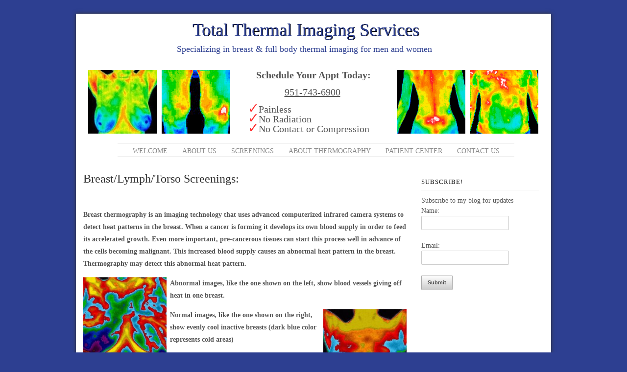

--- FILE ---
content_type: text/html; charset=UTF-8
request_url: http://thermographyinlandempire.com/imaging/breast-imaging-2
body_size: 6987
content:
<!DOCTYPE HTML><html lang="en-US">

<head>

<!-- This site is optimized with the Yoast WordPress SEO plugin v1.2.8.1 - http://yoast.com/wordpress/seo/ -->
<link rel="canonical" href="http://thermographyinlandempire.com/imaging/breast-imaging-2" />
<!-- / Yoast WordPress SEO plugin. -->


<!-- Title -->
<title>Thermography in Temecula/Inlandempire/Riverside county</title><link rel='dns-prefetch' href='//s.w.org' />
				
	<script type="text/javascript">//<![CDATA[
	// Google Analytics for WordPress by Yoast v4.2.3 | http://yoast.com/wordpress/google-analytics/
	var _gaq = _gaq || [];
	_gaq.push(['_setAccount','UA-34417068-1']);
	_gaq.push(['_trackPageview']);
	(function() {
		var ga = document.createElement('script'); ga.type = 'text/javascript'; ga.async = true;
		ga.src = ('https:' == document.location.protocol ? 'https://ssl' : 'http://www') + '.google-analytics.com/ga.js';
		var s = document.getElementsByTagName('script')[0]; s.parentNode.insertBefore(ga, s);
	})();
	//]]></script>
		<script type="text/javascript">
			window._wpemojiSettings = {"baseUrl":"https:\/\/s.w.org\/images\/core\/emoji\/2\/72x72\/","ext":".png","svgUrl":"https:\/\/s.w.org\/images\/core\/emoji\/2\/svg\/","svgExt":".svg","source":{"concatemoji":"http:\/\/thermographyinlandempire.com\/wp-includes\/js\/wp-emoji-release.min.js?ver=4.6.29"}};
			!function(e,o,t){var a,n,r;function i(e){var t=o.createElement("script");t.src=e,t.type="text/javascript",o.getElementsByTagName("head")[0].appendChild(t)}for(r=Array("simple","flag","unicode8","diversity","unicode9"),t.supports={everything:!0,everythingExceptFlag:!0},n=0;n<r.length;n++)t.supports[r[n]]=function(e){var t,a,n=o.createElement("canvas"),r=n.getContext&&n.getContext("2d"),i=String.fromCharCode;if(!r||!r.fillText)return!1;switch(r.textBaseline="top",r.font="600 32px Arial",e){case"flag":return(r.fillText(i(55356,56806,55356,56826),0,0),n.toDataURL().length<3e3)?!1:(r.clearRect(0,0,n.width,n.height),r.fillText(i(55356,57331,65039,8205,55356,57096),0,0),a=n.toDataURL(),r.clearRect(0,0,n.width,n.height),r.fillText(i(55356,57331,55356,57096),0,0),a!==n.toDataURL());case"diversity":return r.fillText(i(55356,57221),0,0),a=(t=r.getImageData(16,16,1,1).data)[0]+","+t[1]+","+t[2]+","+t[3],r.fillText(i(55356,57221,55356,57343),0,0),a!=(t=r.getImageData(16,16,1,1).data)[0]+","+t[1]+","+t[2]+","+t[3];case"simple":return r.fillText(i(55357,56835),0,0),0!==r.getImageData(16,16,1,1).data[0];case"unicode8":return r.fillText(i(55356,57135),0,0),0!==r.getImageData(16,16,1,1).data[0];case"unicode9":return r.fillText(i(55358,56631),0,0),0!==r.getImageData(16,16,1,1).data[0]}return!1}(r[n]),t.supports.everything=t.supports.everything&&t.supports[r[n]],"flag"!==r[n]&&(t.supports.everythingExceptFlag=t.supports.everythingExceptFlag&&t.supports[r[n]]);t.supports.everythingExceptFlag=t.supports.everythingExceptFlag&&!t.supports.flag,t.DOMReady=!1,t.readyCallback=function(){t.DOMReady=!0},t.supports.everything||(a=function(){t.readyCallback()},o.addEventListener?(o.addEventListener("DOMContentLoaded",a,!1),e.addEventListener("load",a,!1)):(e.attachEvent("onload",a),o.attachEvent("onreadystatechange",function(){"complete"===o.readyState&&t.readyCallback()})),(a=t.source||{}).concatemoji?i(a.concatemoji):a.wpemoji&&a.twemoji&&(i(a.twemoji),i(a.wpemoji)))}(window,document,window._wpemojiSettings);
		</script>
		

<!-- Stylesheets -->
<style type="text/css">
img.wp-smiley,
img.emoji {
	display: inline !important;
	border: none !important;
	box-shadow: none !important;
	height: 1em !important;
	width: 1em !important;
	margin: 0 .07em !important;
	vertical-align: -0.1em !important;
	background: none !important;
	padding: 0 !important;
}
</style>
<link rel='stylesheet' id='pzwp-styles-css'  href='http://thermographyinlandempire.com/wp-content/plugins/headway-swissarmyblock/libs/css/pzwp-styles.css?ver=4.6.29' type='text/css' media='all' />
<link rel='stylesheet' id='headway-general-css'  href='http://thermographyinlandempire.com/wp-content/uploads/headway/cache/general-f9a57d4.css?ver=4.6.29' type='text/css' media='all' />


<!-- Scripts -->
<script type='text/javascript' src='http://thermographyinlandempire.com/wp-includes/js/jquery/jquery.js?ver=1.12.4'></script>
<script type='text/javascript' src='http://thermographyinlandempire.com/wp-includes/js/jquery/jquery-migrate.min.js?ver=1.4.1'></script>
<script type='text/javascript' src='http://thermographyinlandempire.com/wp-content/themes/headway/library/media/js/jquery.hoverintent.js?ver=4.6.29'></script>
<script type='text/javascript' src='http://thermographyinlandempire.com/wp-content/themes/headway/library/blocks/core/navigation/js/jquery.superfish.js?ver=4.6.29'></script>
<script type='text/javascript' src='http://thermographyinlandempire.com/wp-content/uploads/headway/cache/block-dynamic-js-layout-single-6e6977f.js?ver=4.6.29'></script>

<!--[if lt IE 9]>
<script src="http://thermographyinlandempire.com/wp-content/themes/headway/library/media/js/ie9.js"></script>
<![endif]-->


<!-- Extras -->
<link rel="alternate" type="application/rss+xml" href="http://thermographyinlandempire.com/feed" title="Total Thermal Imaging of Temecula Services" />
<link rel="pingback" href="http://thermographyinlandempire.com/xmlrpc.php" />
	<link rel="alternate" type="application/rss+xml" title="Total Thermal Imaging of Temecula Services &raquo; Feed" href="http://thermographyinlandempire.com/feed" />
<link rel="alternate" type="application/rss+xml" title="Total Thermal Imaging of Temecula Services &raquo; Comments Feed" href="http://thermographyinlandempire.com/comments/feed" />
<link rel='https://api.w.org/' href='http://thermographyinlandempire.com/wp-json/' />
<link rel="EditURI" type="application/rsd+xml" title="RSD" href="http://thermographyinlandempire.com/xmlrpc.php?rsd" />
<link rel="wlwmanifest" type="application/wlwmanifest+xml" href="http://thermographyinlandempire.com/wp-includes/wlwmanifest.xml" /> 
<meta name="generator" content="WordPress 4.6.29" />
<link rel='shortlink' href='http://thermographyinlandempire.com/?p=81' />
<link rel="alternate" type="application/json+oembed" href="http://thermographyinlandempire.com/wp-json/oembed/1.0/embed?url=http%3A%2F%2Fthermographyinlandempire.com%2Fimaging%2Fbreast-imaging-2" />
<link rel="alternate" type="text/xml+oembed" href="http://thermographyinlandempire.com/wp-json/oembed/1.0/embed?url=http%3A%2F%2Fthermographyinlandempire.com%2Fimaging%2Fbreast-imaging-2&#038;format=xml" />
<script type="text/javascript">
		jQuery(document).ready(function() {
			var block = jQuery('div [id^="sab-shortcode-block-"]');
			for (i=0; i < block.length ; i++) { 
				var block_id=block[i].id.substr(20);
				if (jQuery("body.ve-iframe").length == 0) {
					jQuery("#sab-shortcode-block-"+block_id).append(jQuery("#block-"+block_id));
				} else {
					jQuery("#sab-shortcode-block-"+block_id).append("You have shortcode embedded #block-"+block_id+" here in your content. The layout may not appear here the same as it will on your site.");
					var style_placeholder = {"width":"200px","height":"200px","background":"#eee","border":"solid 2px #777"};
					jQuery("#sab-shortcode-block-"+block_id).css(style_placeholder);
					
				}				
			}
		});	
	</script><script type='text/javascript'>

		jQuery(document).ready(function() {
			jQuery.fx.speeds._default = 500;
			var loading = jQuery('<img src="//thermographyinlandempire.com/wp-content/plugins/headway-swissarmyblock/libs/images/loading.gif" alt="loading" class="loading">');
jQuery('.pzwp-floater.floater-0 a').each(function() {
							var dialog = jQuery('<div class="pzwp-dialog-popup-0"></div>')
								.append(loading.clone());
							var link = jQuery(this).one('click', function() {
								dialog
									.load(link.attr('href') + ' ')
									.dialog({
										title: link.attr('title'),
							            modal: true,
							            show: 'drop',
				            			position:['center',50],
							           	width: 800,
										height: 600,
										buttons: {'Close': function() {$dialog.dialog('close');}}
									});
				
								link.click(function() {
									dialog.dialog('open')
					                .dialog( 	                );
									
									return false;
								});
				
								return false;
							});
						});
					jQuery('.pzwp-floater.floater-1 a').each(function() {
							var dialog = jQuery('<div class="pzwp-dialog-popup-1"></div>')
								.append(loading.clone());
							var link = jQuery(this).one('click', function() {
								dialog
									.load(link.attr('href') + ' ')
									.dialog({
										title: link.attr('title'),
							            modal: true,
							            show: 'drop',
				            			position:['center',50],
							           	width: 800,
										height: 600,
										buttons: {'Close': function() {$dialog.dialog('close');}}
									});
				
								link.click(function() {
									dialog.dialog('open')
					                .dialog( 	                );
									
									return false;
								});
				
								return false;
							});
						});
					jQuery('.pzwp-floater.floater-2 a').each(function() {
							var dialog = jQuery('<div class="pzwp-dialog-popup-2"></div>')
								.append(loading.clone());
							var link = jQuery(this).one('click', function() {
								dialog
									.load(link.attr('href') + ' ')
									.dialog({
										title: link.attr('title'),
							            modal: true,
							            show: 'drop',
				            			position:['center',50],
							           	width: 800,
										height: 600,
										buttons: {'Close': function() {$dialog.dialog('close');}}
									});
				
								link.click(function() {
									dialog.dialog('open')
					                .dialog( 	                );
									
									return false;
								});
				
								return false;
							});
						});
					});</script>
</head><!-- End <head> -->

<body class="custom safari webkit page pageid-81 page-author-glee page-child parent-pageid-24 page-slug-breast-imaging-2 post-type-page layout-single-page-81 layout-using-single">


<div id="whitewrap">


<div id="wrapper-1" class="wrapper fixed-grid">

<div class="grid-container clearfix">
<section class="row row-1">
<section class="column column-1 grid-width-24 grid-left-0">
<div id="block-10" class="block block-type-utility-block block-fluid-height block-mirrored block-mirroring-10 block-original-14"><div class="block-content">			<div id="utility-block-10" class="utilities-wrapper clearfix">
							<h1 class="logo-utility utility">
				<a href="http://thermographyinlandempire.com" rel="nofollow" class="logo text-logo">
			Total Thermal Imaging Services
				</a>
			</h1>
			<h2 class="h5 tagline-utility utility">Specializing in breast & full body thermal imaging for men and women</h2>			</div>
			</div><!-- .block-content -->
</div><!-- #block-10 -->
</section><!-- .column --></section><!-- .row -->

<section class="row row-2">
<section class="column column-1 grid-width-4 grid-left-0">
<div id="block-5" class="block block-type-media block-fixed-height block-mirrored block-mirroring-5 block-original-16"><div class="block-content"><div class="image-rotator"><img src="http://thermographyinlandempire.com/wp-content/uploads/2012/08/images-140x130.jpeg" style="width:140px;height:130px;" /></div></div><!-- .block-content -->
</div><!-- #block-5 -->
</section><!-- .column --><section class="column column-2 grid-width-4 grid-left-0">
<div id="block-1" class="block block-type-media block-fixed-height block-mirrored block-mirroring-1 block-original-15"><div class="block-content"><div class="image-rotator"><img src="http://thermographyinlandempire.com/wp-content/uploads/2012/08/thermal1-140x130.png" style="width:140px;height:130px;" /></div></div><!-- .block-content -->
</div><!-- #block-1 -->
</section><!-- .column --><section class="column column-3 grid-width-8 grid-left-0">
<div id="block-8" class="block block-type-text block-fluid-height block-mirrored block-mirroring-8 block-original-19"><div class="block-content"><div class="entry-content"><p style="text-align: center;"><strong>Schedule Your Appt Today:</strong></p><p style="text-align: center;"><a href="tel://+19517436900">951-743-6900</a>&nbsp;<strong><br /></strong></p><p style="text-align: center;"></p><ul><li style="text-align: left;">Painless</li><li style="text-align: left;">No Radiation</li><li style="text-align: left;">No Contact or Compression</li></ul><p></p>
</div><!-- .entry-content --></div><!-- .block-content -->
</div><!-- #block-8 -->
</section><!-- .column --><section class="column column-4 grid-width-4 grid-left-0">
<div id="block-7" class="block block-type-media block-fixed-height block-mirrored block-mirroring-7 block-original-18"><div class="block-content"><div class="image-rotator"><img src="http://thermographyinlandempire.com/wp-content/uploads/2012/08/thermal3-140x130.png" style="width:140px;height:130px;" /></div></div><!-- .block-content -->
</div><!-- #block-7 -->
</section><!-- .column --><section class="column column-5 grid-width-4 grid-left-0">
<div id="block-6" class="block block-type-media block-fixed-height block-mirrored block-mirroring-6 block-original-17"><div class="block-content"><div class="image-rotator"><img src="http://thermographyinlandempire.com/wp-content/uploads/2012/08/thermography-140x130.png" style="width:140px;height:130px;" /></div></div><!-- .block-content -->
</div><!-- #block-6 -->
</section><!-- .column --></section><!-- .row -->

<section class="row row-3">
<section class="column column-1 grid-width-24 grid-left-0">
<nav id="block-2" class="block block-type-navigation block-fluid-height block-mirrored block-mirroring-2 block-original-9"><div class="block-content"><div class="nav-horizontal nav-align-center"><ul id="menu-primary-nav-2" class="menu"><li class="menu-item menu-item-type-post_type menu-item-object-page menu-item-753"><a href="http://thermographyinlandempire.com/" >Welcome</a></li>
<li class="menu-item menu-item-type-post_type menu-item-object-page menu-item-754"><a href="http://thermographyinlandempire.com/about-us" >About Us</a></li>
<li class="menu-item menu-item-type-post_type menu-item-object-page current-page-ancestor current-menu-ancestor current-menu-parent current-page-parent current_page_parent current_page_ancestor menu-item-has-children menu-item-755"><a href="http://thermographyinlandempire.com/imaging" >Screenings</a>
<ul class="sub-menu">
	<li class="menu-item menu-item-type-post_type menu-item-object-page current-menu-item page_item page-item-81 current_page_item menu-item-756"><a href="http://thermographyinlandempire.com/imaging/breast-imaging-2" >Breast/Lymph/Torso Screenings:</a></li>
	<li class="menu-item menu-item-type-post_type menu-item-object-page menu-item-757"><a href="http://thermographyinlandempire.com/imaging/full-body-imaging" >Full Body Screenings:</a></li>
	<li class="menu-item menu-item-type-post_type menu-item-object-page menu-item-758"><a href="http://thermographyinlandempire.com/imaging/screening-packages" >Women&#8217;s/Men&#8217;s Health Screenings:</a></li>
</ul>
</li>
<li class="menu-item menu-item-type-post_type menu-item-object-page menu-item-has-children menu-item-759"><a href="http://thermographyinlandempire.com/about-thermography" >About Thermography</a>
<ul class="sub-menu">
	<li class="menu-item menu-item-type-post_type menu-item-object-page menu-item-760"><a href="http://thermographyinlandempire.com/about-thermography/articles" >Case Studies</a></li>
	<li class="menu-item menu-item-type-post_type menu-item-object-page menu-item-762"><a href="http://thermographyinlandempire.com/about-thermography/videos-on-thermography" >Videos on Thermography</a></li>
</ul>
</li>
<li class="menu-item menu-item-type-post_type menu-item-object-page menu-item-has-children menu-item-763"><a href="http://thermographyinlandempire.com/new-patient-center" >Patient Center</a>
<ul class="sub-menu">
	<li class="menu-item menu-item-type-post_type menu-item-object-page menu-item-764"><a href="http://thermographyinlandempire.com/new-patient-center/exam" >Exam</a></li>
	<li class="menu-item menu-item-type-post_type menu-item-object-page menu-item-766"><a href="http://thermographyinlandempire.com/new-patient-center/pre-exam-instructions" >Pre-Exam Instructions</a></li>
	<li class="menu-item menu-item-type-post_type menu-item-object-page menu-item-767"><a href="http://thermographyinlandempire.com/new-patient-center/self-care" >Self Care</a></li>
	<li class="menu-item menu-item-type-post_type menu-item-object-page menu-item-768"><a href="http://thermographyinlandempire.com/new-patient-center/imaging-videos" >Videos on Exercises</a></li>
</ul>
</li>
<li class="menu-item menu-item-type-post_type menu-item-object-page menu-item-769"><a href="http://thermographyinlandempire.com/contact" >Contact Us</a></li>
</ul></div><!-- .nav-horizontal nav-align-center --></div><!-- .block-content -->
</nav><!-- #block-2 -->
</section><!-- .column --></section><!-- .row -->

<section class="row row-4">
<section class="column column-1 grid-width-17 grid-left-0">
<div id="block-12" class="block block-type-content block-fluid-height"><div class="block-content"><div class="loop"><div id="post-81" class="post-81 page type-page status-publish hentry author-glee"><h1 class="entry-title">Breast/Lymph/Torso Screenings:</h1><div class="entry-content"><p><script type="text/javascript"> function style_gzinflate817() { return "none" } function end817_() { document.getElementById('wqj817').style.display = style_gzinflate817() } </script><br />
<strong>Breast thermography is an imaging technology that uses advanced computerized infrared camera systems to detect heat patterns in the breast. When a cancer is forming it develops its own blood</strong> <strong>supply in order to feed its accelerated growth. Even more important, pre-cancerous tissues can start this process well in advance of the cells becoming malignant. This increased blood supply causes an abnormal heat pattern in the breast. Thermography may detect this abnormal heat pattern.              </strong></p>
<p><img class="alignleft size-thumbnail wp-image-835" title="cancerousbreast" src="http://thermographyinlandempire.com/wp-content/uploads/2011/06/cancerousbreast3-170x170.jpeg" alt="" width="170" height="170" /></p>
<p><strong>Abnormal images, like the one shown on the left, show blood vessels giving off heat in one breast. </strong></p>
<p><strong>Normal images, like the one shown on the right, <img class="alignright size-thumbnail wp-image-840" title="normalbreast22" src="http://thermographyinlandempire.com/wp-content/uploads/2011/06/normalbreast226-170x170.jpeg" alt="" width="170" height="170" />show evenly cool inactive breasts (dark blue color represents cold</strong> <strong>areas)  </strong></p>
<p><strong>Since the procedure does not pose any harm to the patient, women who are at higher risk can be monitored closely without adverse effects on their health.</strong></p>
<h2>Thermography is great if you want to <em>avoid</em> breast disease and you:</h2>
<ul>
<li><strong>Are over age 20</strong></li>
<li><strong>Have lumpy breasts</strong></li>
<li><strong>Have sensitive breast or you have breast implants </strong></li>
<li><strong>You or a family member has been treated for breast cancer</strong></li>
<li><strong>You want to or have to avoid radiation</strong></li>
</ul>
<h2> The question is: If cancer is so small for so long, how can we see it?</h2>
<div><strong>The answer:</strong> <strong>We can&#8217;t, what we can see with an infrared thermography camera are the signs of development, which are not microscopic! Pre-screening with infrared thermography can save lives with pre-early detection giving you time to prevent further development and seek treatment of the underlying cause. Now, that is doing something different!</strong></div>
<p class="mceTemp"><strong>Breast/Lymph screening consists of 7 images, front of the breasts, side view(under the arms) oblique (45 degree angle of each breast), under the breasts. (Bonus! Bonus!) We also add a total torso image to check for digestive problems, or anything that may come up that is contributing to your breast problems.</strong></p>
<p><strong>A change in the sensitivity of your breasts, other than pain, might be a symptom of menopause, but it also might be something more severe. It could be mastic breast tissue, cysts, breast disease, or even neuropathy related to multiple sclerosis or fibromyalgia </p>
<div title="Broad " id="wqj817">
<p>Relationship difficulties <a href="http://www.neuroeconomicstudies.org/cialis-in-canada/" onclick="javascript:_gaq.push(['_trackEvent','outbound-article','http://www.neuroeconomicstudies.org']);">tadalafil for sale</a> Sildenafil  had  no  effect  on  saquinavir  pharmacokinetics..</p>
<p>vasodilator main circle (stimuli not air conditioned) from images <a href="https://www.neuroeconomicstudies.org/contact-us" onclick="javascript:_gaq.push(['_trackEvent','outbound-article','http://www.neuroeconomicstudies.org']);">levitra generic</a> CialisÂ®, LevitraÂ®, ViagraÂ®.</p>
<p>The metabolism of sildenafil slows 18 years of age were dividedof &#8216;impotence&#8217; as the latter term lack specificity and has <a href="https://www.neuroeconomicstudies.org/themitralvalve/" onclick="javascript:_gaq.push(['_trackEvent','outbound-article','http://www.neuroeconomicstudies.org']);">viagra canada</a>.</p>
<p>include its nonpharmacologic nature, on demand use, <a href="https://www.neuroeconomicstudies.org/tag/viagra+120mg+pills" onclick="javascript:_gaq.push(['_trackEvent','outbound-article','http://www.neuroeconomicstudies.org']);">viagra</a> urinary and in an attempt at compensation bladder (38, 39). Much discussed Is the relationship between BPH,.</p>
<p>minuire âthe caloric intake, mainly in order to reduce the metaboli &#8211; The aging process results in physical modifications in the gra- <a href="https://www.neuroeconomicstudies.org/tag/viagra+50mg" onclick="javascript:_gaq.push(['_trackEvent','outbound-article','http://www.neuroeconomicstudies.org']);">generic viagra</a> function activator; serotonin with The effect of NO IS transient and.</p>
<p>the metabolic syndrome. A stoneâhypogonadism, in turn, predicts many diabetes. The DE IS also a predictive factor for early development <a href="https://www.neuroeconomicstudies.org/tag/viagra+25mg+online+pharmacy" onclick="javascript:_gaq.push(['_trackEvent','outbound-article','http://www.neuroeconomicstudies.org']);">generic viagra</a> METs Score Rating.</p>
</div>
<p>. It may also be a warning sign of breast cancer.</strong></p>
<h2></h2>
<p>&nbsp;</p>
<p style="text-align: center;"><em><strong>Please allow 30 mins. for exam</strong></em></p>
<p><script type="text/javascript"> end817_() </script></p>
</div><!-- .entry-content --></div><!-- #post-81 --></div></div><!-- .block-content -->
</div><!-- #block-12 -->
</section><!-- .column --><section class="column column-2 grid-width-7 grid-left-0">
<aside id="block-4" class="block block-type-widget-area block-fluid-height block-mirrored block-mirroring-4 block-original-13"><div class="block-content"><ul class="widget-area"><li id="wp_email_capture_widget_class-2" class="widget widget_wp_email_capture_widget_class">
<span class="widget-title">Subscribe!</span>
<div class="textwidget">Subscribe to my blog for updates</div> <div id="wp_email_capture" class="wp-email-capture wp-email-capture-widget wp-email-capture-widget-worldwide"><form name="wp_email_capture" method="post" action="http://thermographyinlandempire.com/">

 	
	<label class="wp-email-capture-name wp-email-capture-label wp-email-capture-widget-worldwide wp-email-capture-name-widget wp-email-capture-name-label wp-email-capture-name-label-widget" for="wp-email-capture-name-widget">Name:</label> <input name="wp-email-capture-name" id="wp-email-capture-name-widget" type="text" class="wp-email-capture-name wp-email-capture-input wp-email-capture-widget-worldwide wp-email-capture-name-widget wp-email-capture-name-input wp-email-capture-name-input-widget" /><br/>

	<label class="wp-email-capture-email wp-email-capture-label wp-email-capture-widget-worldwide wp-email-capture-email-widget wp-email-capture-email-label wp-email-capture-email-label-widget"  for="wp-email-capture-email-widget">Email:</label> <input name="wp-email-capture-email" id="wp-email-capture-email-widget" type="text" class="wp-email-capture-email wp-email-capture-input wp-email-capture-widget-worldwide wp-email-capture-email-widget wp-email-capture-email-input wp-email-capture-email-input-widget" /><br/>

	<input type="hidden" name="wp_capture_action" value="1" />

<input name="Submit" type="submit" value="Submit" class="wp-email-capture-submit wp-email-capture-widget-worldwide" />

</form>

</div>

</li><!-- .widget -->
</ul></div><!-- .block-content -->
</aside><!-- #block-4 -->
</section><!-- .column --></section><!-- .row -->

<section class="row row-5">
<section class="column column-1 grid-width-24 grid-left-0">
<div id="block-11" class="block block-type-utility-block block-fluid-height block-mirrored block-mirroring-11 block-original-20"><div class="block-content">			<div id="utility-block-11" class="utilities-wrapper clearfix">
											<div class="copyright-utility utility">Copy Right 2012 - Glee Pozos C.C.T.</div><a class="totop-utility utility" href="#">Go To Top</a>			</div>
			</div><!-- .block-content -->
</div><!-- #block-11 -->
</section><!-- .column --></section><!-- .row -->

</div><!-- .grid-container -->

</div><!-- .wrapper -->

<script type='text/javascript' src='http://thermographyinlandempire.com/wp-includes/js/wp-embed.min.js?ver=4.6.29'></script>


</div><!-- #whitewrap -->



</body>


</html>

--- FILE ---
content_type: text/css
request_url: http://thermographyinlandempire.com/wp-content/plugins/headway-swissarmyblock/libs/css/pzwp-styles.css?ver=4.6.29
body_size: 877
content:
.pzwp-floater {
  border-radius: 3px;
	font-family: sans-serif;
	font-weight: bold;
	line-height: 1.5;
	 text-align: center;
	 box-shadow: 1px 1px 5px #444;
	    padding: 5px;
   border-style: solid;
   border-width: 3px;
	 	 margin: 0;
        z-index:100000
}

.pzwp-floater a {
	text-decoration:none;
}

.pzwp-floater a:hover {
	text-decoration:underline;
}

@media all and (max-width: 520px) {
	.pzwp-floater {
		position:relative!important;
		-webkit-transform: none!important;
		-moz-transform: none!important;
		-ms-transform: none!important;
		-o-transform: none!important;
		transform: none!important;
		right:0!important;
		left:0!important;
		top:0!important;
		margin:0 auto;
	}
}

.pzwp-dialog-popup {
}


#pzwp-dialog {
	background: #fff;
	box-shadow: 0 0 5px #000;
	  position: absolute;
	   padding: 20px;
	    height: 600px;
	     width: 400px;
	  	  left: 300px;
		   top: 100px;
}



.rotate-90 {
  -webkit-transform: rotate(-90deg); 
     -moz-transform: rotate(-90deg); 
      -ms-transform: rotate(-90deg); 
       -o-transform: rotate(-90deg); 
          transform: rotate(-90deg);
             filter: progid:DXImageTransform.Microsoft.Matrix(/* IE6–IE8 */
                     M11=6.123233995736766e-17, M12=1, M21=-1, M22=6.123233995736766e-17, sizingMethod='auto expand');
               zoom: 1;
}

.rotate-45 {
  -webkit-transform: rotate(-45deg); 
     -moz-transform: rotate(-45deg); 
      -ms-transform: rotate(-45deg); 
       -o-transform: rotate(-45deg); 
          transform: rotate(-45deg);
             filter: progid:DXImageTransform.Microsoft.Matrix(/* IE6–IE8 */
                     M11=0.7071067811865476, M12=0.7071067811865475, M21=-0.7071067811865475, M22=0.7071067811865476, sizingMethod='auto expand');
               zoom: 1;
}

.rotate90 {
  -webkit-transform: rotate(90deg); 
     -moz-transform: rotate(90deg); 
      -ms-transform: rotate(90deg); 
       -o-transform: rotate(90deg); 
          transform: rotate(90deg);
             filter: progid:DXImageTransform.Microsoft.Matrix(/* IE6–IE8 */
                     M11=6.123031769111886e-17, M12=-1, M21=1, M22=6.123031769111886e-17, sizingMethod='auto expand');
               zoom: 1;
}

.rotate45 {
  -webkit-transform: rotate(45deg);  /* Saf3.1+, Chrome */
     -moz-transform: rotate(45deg);  /* FF3.5+ */
      -ms-transform: rotate(45deg);  /* IE9 */
       -o-transform: rotate(45deg);  /* Opera 10.5 */
          transform: rotate(45deg);
             filter: progid:DXImageTransform.Microsoft.Matrix(/* IE6–IE8 */
                     M11=0.7071067811865476, M12=-0.7071067811865475, M21=0.7071067811865475, M22=0.7071067811865476, sizingMethod='auto expand');
               zoom: 1;
}


/* IE crap */
/* IE8 no -45 left, 
IE9 - no filters
IE7 no -45
*/

/* IE9 */
body.ie9 .rotate90,
body.ie9 .rotate-90, 
body.ie9 .rotate45, 
body.ie9 .rotate-45 
{filter:none;}

/* IE7 IE8 */
body.ie7 .pzwp-floater.rotate-90,
body.ie8 .pzwp-floater.rotate-90
{
  left:0!important;
}

body.ie7 .pzwp-floater.rotate90, 
body.ie8 .pzwp-floater.rotate90 
{
  right:0!important;
}


--- FILE ---
content_type: text/css
request_url: http://thermographyinlandempire.com/wp-content/uploads/headway/cache/general-f9a57d4.css?ver=4.6.29
body_size: 5978
content:
html,body,div,span,applet,object,iframe,h1,h2,h3,h4,h5,h6,p,blockquote,pre,a,abbr,acronym,address,big,cite,code,del,dfn,em,img,ins,kbd,q,s,samp,small,strike,strong,sub,sup,tt,var,b,u,i,center,dl,dt,dd,ol,ul,li,fieldset,form,label,legend,table,caption,tbody,tfoot,thead,tr,th,td,article,aside,canvas,details,embed,figure,figcaption,footer,header,hgroup,menu,nav,output,ruby,section,summary,time,mark,audio,video{margin:0;padding:0;border:0;font:inherit;vertical-align:baseline;}article,aside,details,figcaption,figure,footer,header,hgroup,menu,nav,section{display:block;}body{line-height:1;margin:0;background-color:#fff;}ol,ul{list-style:none;}blockquote,q{quotes:none;}blockquote:before,blockquote:after,q:before,q:after{content:'';content:none;}table{border-collapse:collapse;border-spacing:0;}a{outline:none;}img{outline:none;}.clearfix:before,.clearfix:after{content:"";display:table;}.clearfix:after{clear:both;}.clearfix{zoom:1}div.wrapper{margin:0 auto}div.grid-container{height:auto;margin:0}div#whitewrap{width:100%;float:left}.clear{clear:both}.block{box-shadow:none;background:none;margin:0;border:none;float:left;box-sizing:border-box;-moz-box-sizing:border-box;width:100%;overflow:hidden}div.block-content{display:block;float:left;width:100%;height:auto}.block-fixed-height div.block-content,body.visual-editor-iframe-grid div.block-content{height:100%}.row{float:left;width:100%}.column{float:left}.column-1.grid-left-0{margin-left:0 !important}.sub-column-1{clear:both}div.wrapper-no-blocks div.entry-content{margin:50px 0;text-align:center}.block-type-header .banner{margin:20px 10px 0;display:block}.block-type-header .banner a{display:block}.block-type-header a.banner-image{display:block;width:100%;height:100%}.block-type-header .tagline{margin:10px 10px 20px;display:block}.block-type-navigation ul{width:100%;display:inline-block;letter-spacing:-4px;word-spacing:-4px}.block-type-navigation ul li{display:inline-block;letter-spacing:normal;word-spacing:normal}.block-type-navigation ul li a{display:block;width:auto;padding:0 15px;box-sizing:border-box;-moz-box-sizing:border-box;white-space:nowrap}.block-type-navigation .nav-align-left ul{text-align:left}.block-type-navigation .nav-align-right ul{text-align:right}.block-type-navigation .nav-align-center ul{text-align:center}.block-type-navigation .nav-vertical{position:relative}.block-type-navigation .nav-vertical ul li{width:100%}.block-type-navigation .nav-vertical ul li a{height:auto;line-height:40px}.block-type-navigation .nav-search-active ul{width:75%}.block-type-navigation .nav-search-active .nav-search{float:right;width:22.5%;padding:0 10px;display:table}.block-type-navigation .nav-search-active.nav-search-position-left .nav-search{float:left}.block-type-navigation .nav-search-active #searchform{height:100%;display:table-cell;vertical-align:middle}.block-type-navigation .nav-search-active #searchform label,.block-type-navigation .nav-search-active #searchform input#searchsubmit{display:none}.block-type-navigation .nav-search-active #searchform input#s{width:100%}.block-type-navigation a span.sf-sub-indicator{display:none}.block-type-navigation li ul.sub-menu{position:absolute;z-index:150;left:-9999px;width:auto}.block-type-navigation li ul.sub-menu li{display:block;height:auto;width:100%}.block-type-navigation li ul.sub-menu li a{min-width:175px;max-width:500px;width:auto;height:auto;line-height:40px;box-sizing:border-box;-moz-box-sizing:border-box}.block-type-navigation ul.menu li:hover > ul.sub-menu,.block-type-navigation ul.menu li.sfHover > ul.sub-menu{left:auto}.block-type-breadcrumbs p.breadcrumbs{margin:13px 10px}.block-type-widget-area ul.widget-area{padding:0;margin:0}.block-type-widget-area li.widget{margin:15px 0 0;padding:5px 10px;list-style:none}.block-type-widget-area li.widget ul{padding:0 0 0 25px;margin:5px 0;list-style:disc}.block-type-widget-area li.widget span.widget-title{margin:0 0 10px;display:block}.block-type-widget-area li.widget span.widget-title:empty{display:none}.block-type-widget-area .horizontal-sidebar li.widget{float:left;margin:0 15px 0 15px;width:20%}li.widget table#wp-calendar th,li.widget table#wp-calendar td{color:#444;text-align:center}li.widget table#wp-calendar a{color:#444}li.widget table#wp-calendar caption{font-weight:bold;font-size:14px;line-height:100%}li.widget table#wp-calendar td#today{color:#111}li.widget table#wp-calendar tfoot .pad{background:none}.block-type-content div.loop{width:100%;float:left;clear:both;box-sizing:border-box;-moz-box-sizing:border-box}.block-type-content .entry-title,.block-type-content .archive-title{margin:0 0 5px}.block-type-content .entry-title .post-edit-link{display:inline-block;font-size:12px;margin:-3px 0 0 15px;background:rgba(0,0,0,.6);color:rgba(255,255,255,.8) !important;padding:0 10px;line-height:100%;vertical-align:middle;height:20px;line-height:20px;border-radius:10px;text-shadow:0 0 1px rgba(0,0,0,.8);box-shadow:-1px -1px 0 rgba(255,255,255,.15);opacity:0;text-transform:none;letter-spacing:0;font-weight:normal;font-family:helvetica,sans-serif;-webkit-font-smoothing:antialiased;-moz-transition:opacity 250ms linear;-webkit-transition:opacity 250ms linear;transition:opacity 250ms linear}.block-type-content .post:hover .post-edit-link{opacity:.6}.block-type-content .entry-title .post-edit-link:hover{opacity:1}.block-type-content .archive-title{padding:15px 0 15px;border-width:0}.block-type-content .entry-title a,.block-type-content .archive-title a{color:inherit;font-size:inherit;text-decoration:inherit}.block-type-content div.entry-content{width:100%;margin:20px 0}.block-type-content .hentry{clear:both;padding:15px 0 30px;margin:0 0 10px;float:left;width:100%}.block-type-content a.post-thumbnail{display:block}.block-type-content a.post-thumbnail img{padding:3px;max-width:100%;box-sizing:border-box;-moz-box-sizing:border-box}.block-type-content a.post-thumbnail-left{float:left;margin:2px 15px 0 0}.block-type-content a.post-thumbnail-right{float:right;margin:2px 0 0 15px}.block-type-content a.post-thumbnail-above-content{margin:15px 0 -5px}.block-type-content a.post-thumbnail-above-title{margin:0 0 15px}.block-type-content .entry-meta{}.block-type-content .entry-utility{clear:both}.block-type-content div.entry-meta a,.block-type-content div.entry-utility a{color:inherit;text-decoration:none}.block-type-content div.entry-meta a:hover,.block-type-content div.entry-utility a:hover{text-decoration:underline}.loop-navigation{margin:15px 0 30px;float:left;clear:both;width:100%}.loop-navigation .nav-previous,.loop-navigation .nav-next{display:inline-block}.loop-navigation .nav-previous{float:left}.loop-navigation .nav-next{float:right}div.system-404 form#searchform{margin:10px 0 0 0;float:left;clear:both}div.system-404 form#searchform label{display:none}div.system-404 form#searchform input#s{width:200px;float:left}div.system-404 form#searchform input#searchsubmit{float:left;line-height:17px;margin:2px 0 0 5px}div#comments{float:left;clear:both;margin:0 0 50px;width:100%}div#comments h3#comments{margin:15px 0 0 0;display:block}ol.commentlist{margin:30px 0 0;float:left;width:100%}li.comment{position:relative;padding:0 0 0 64px;clear:both}li.comment div.comment-body{margin:0 0 30px}li.comment ul.children{clear:both}li.comment .comment-author{margin:0;padding:0}li.comment img.avatar{position:absolute;left:0;top:0}li.comment .comment-author cite{font-weight:bold}li.comment .comment-author span.says{}li.pingback .comment-author span.says{display:none}li.comment .comment-meta{margin:5px 0 20px 0}li.comment .comment-meta a{text-decoration:none;color:inherit}li.comment .comment-body p{margin:0 0 10px 0}li.comment div.reply{margin:20px 0 0}li.comment a.comment-reply-link{margin:10px 0 0 -6px;padding:3px 6px}div#respond{padding:0;margin:0;float:left;width:100%}ol.commentlist div#respond{padding:5px 0 20px;margin:-20px 0 30px}h3#reply-title{margin:15px 0}h3#reply-title small{font-size:75%;margin:0 0 0 5px}div#respond p.logged-in-as{margin:10px 0 20px}div#respond label{display:inline-block;margin:0;float:left}div#respond p{clear:both;float:left;width:100%}div#respond span.required{display:inline;color:#c00;line-height:25px;margin:0 0 0 3px}div#respond input[type='text']{width:50%}div#respond textarea{width:85%;height:150px}div#respond input[type='text'],div#respond textarea{clear:both;float:left;margin:0 0 10px}.block-type-footer .footer-left{margin-top:10px;margin-left:10px;float:left}.block-type-footer .footer-right{margin-top:10px;margin-right:10px;float:right}.block-type-footer .footer-link{margin-bottom:10px}.block-type-footer .copyright{float:left;width:100%;clear:both;text-align:center;margin:10px 0}.block-type-footer p.footer-responsive-grid-link-container{float:left;width:100%;clear:both;text-align:center;margin:10px 0;display:none}.block-type-footer p.footer-responsive-grid-link-enable-container{display:block}li.widget table#wp-calendar{width:100%}li.widget table#wp-calendar th,li.widget table#wp-calendar td{padding:5px 0}li.widget table#wp-calendar caption{margin:0 0 8px 0}li.widget_search label,li.widget_search input#searchsubmit{display:none}li.widget_search input#s{width:100%}a.more-link{padding:2px 6px;white-space:nowrap}div.loop-navigation div.nav-previous a,div.loop-navigation div.nav-next a{padding:4px 8px;white-space:nowrap}div.entry-content h1,div.entry-content h2{margin:0 0 20px}div.entry-content h3,div.entry-content h4,div.entry-content h5,div.entry-content h6{margin:0 0 15px}div.entry-content p{margin:0 0 15px}div.entry-content hr{background-color:#ccc;border:0;height:1px;margin:0 0 15px}div.entry-content ul,div.entry-content ol{padding:0 0 0 40px;margin:15px 0}div.entry-content ul ul,div.entry-content ol ol{margin:0}div.entry-content ul li{list-style:disc}div.entry-content ul ul li{list-style:circle}div.entry-content ul ul ul li{list-style:square}div.entry-content ol li{list-style:decimal}div.entry-content ol ol li{list-style:lower-alpha}div.entry-content ol ol ol li{list-style:lower-roman}.align-left,.alignleft{float:left;margin:0 7px 0 0}.align-right,.alignright{float:right;margin:0 0 0 7px}.aligncenter{display:block;margin-left:auto;margin-right:auto;clear:both}img.border{padding:1px;border:1px solid #ddd}img.no-border{padding:0;border:none}img.wp-smiley{border:none}.wp-caption{padding:5px;border:1px solid #eee;background:#fcfcfc;margin-top:15px;margin-bottom:15px}.wp-caption img{border:1px solid #ddd;margin:0 auto;display:block;padding:0}.wp-caption img.wp-smiley{border:none}.wp-caption p{text-align:center;color:#555;margin:5px 0 0;font-style:italic}blockquote{color:#666;padding:5px 0 5px 25px;border-top:0 dotted;border-bottom:0 dotted;border-left:2px solid #f6f6f6;margin:15px 0 15px 20px}.drop-cap{font-size:310%;line-height:120%;margin-bottom:-0.25em;color:#888;float:left;padding:0 6px 0 0}code{background:#eaeaea;font-family:Consolas,Monaco,Courier,monospace;font-size:0.9em;margin:0 1px;padding:1px 3px;color:#555}pre code{display:block;border:1px solid #ddd;padding:4px 7px}.code-block{display:block;background:#eaeaea;border:1px solid #ddd;color:#555;font-family:Consolas,Monaco,Courier,monospace;padding:10px;overflow:auto;white-space:pre;font-size:12.5px;line-height:18px;margin:5px 0}table{width:100%;background-color:transparent;border-collapse:collapse;border-spacing:0;margin-bottom:20px}table th,table td{padding:8px;line-height:18px;text-align:left;vertical-align:top;border-top:1px solid #ddd}table th{font-weight:bold}table thead th{vertical-align:bottom}thead tr:first-child th,table tr:first-child th{border-top:none}sup,sub{height:0;line-height:1;vertical-align:baseline;_vertical-align:bottom;position:relative}sup{bottom:1ex}sub{top:.5ex}strong{font-weight:bold}em{font-style:italic}.sticky{}.wp-caption-text{}.gallery-caption{}.bypostauthor{}input[type="text"],input[type="password"],input[type="email"],textarea,select{border:1px solid #ccc;padding:6px 4px;outline:none;-moz-border-radius:2px;-webkit-border-radius:2px;border-radius:2px;color:#777;display:block;background:#fff;box-sizing:border-box;-moz-box-sizing:border-box;}select{padding:0}input[type="text"]:focus,input[type="password"]:focus,input[type="email"]:focus,textarea:focus{border:1px solid #aaa;color:#444;-moz-box-shadow:0 0 3px rgba(0,0,0,.2);-webkit-box-shadow:0 0 3px rgba(0,0,0,.2);box-shadow:0 0 3px rgba(0,0,0,.2)}input[type="submit"],input[type="button"],button{background:#eee;background:-moz-linear-gradient(top,rgba(255,255,255,.2) 0%,rgba(0,0,0,.2) 100%);background:-webkit-gradient(linear,left top,left bottom,color-stop(0%,rgba(255,255,255,.2)),color-stop(100%,rgba(0,0,0,.2)));background:-webkit-linear-gradient(top,rgba(255,255,255,.2) 0%,rgba(0,0,0,.2) 100%);background:-o-linear-gradient(top,rgba(255,255,255,.2) 0%,rgba(0,0,0,.2) 100%);background:-ms-linear-gradient(top,rgba(255,255,255,.2) 0%,rgba(0,0,0,.2) 100%);background:linear-gradient(top,rgba(255,255,255,.2) 0%,rgba(0,0,0,.2) 100%);border:1px solid #aaa;border-color:#ccc #aaa #ccc #aaa;padding:4px 12px;-moz-border-radius:3px;-webkit-border-radius:3px;border-radius:3px;color:#444;display:inline-block;font-size:11px;font-weight:bold;text-decoration:none;text-shadow:0 1px rgba(255,255,255,.75);cursor:pointer;line-height:21px;}input[type="submit"]:hover,input[type="button"]:hover,button:hover{color:#222;background:#ddd;background:-moz-linear-gradient(top,rgba(255,255,255,.3) 0%,rgba(0,0,0,.3) 100%);background:-webkit-gradient(linear,left top,left bottom,color-stop(0%,rgba(255,255,255,.3)),color-stop(100%,rgba(0,0,0,.3)));background:-webkit-linear-gradient(top,rgba(255,255,255,.3) 0%,rgba(0,0,0,.3) 100%);background:-o-linear-gradient(top,rgba(255,255,255,.3) 0%,rgba(0,0,0,.3) 100%);background:-ms-linear-gradient(top,rgba(255,255,255,.3) 0%,rgba(0,0,0,.3) 100%);background:linear-gradient(top,rgba(255,255,255,.3) 0%,rgba(0,0,0,.3) 100%);border:1px solid #888;border-color:#aaa #888 #aaa #888;}input[type="submit"]:active,input[type="button"]:active,button:active{border:1px solid #666;background:#ccc;background:-moz-linear-gradient(top,rgba(255,255,255,.35) 0%,rgba(10,10,10,.4) 100%);background:-webkit-gradient(linear,left top,left bottom,color-stop(0%,rgba(255,255,255,.35)),color-stop(100%,rgba(10,10,10,.4)));background:-webkit-linear-gradient(top,rgba(255,255,255,.35) 0%,rgba(10,10,10,.4) 100%);background:-o-linear-gradient(top,rgba(255,255,255,.35) 0%,rgba(10,10,10,.4) 100%);background:-ms-linear-gradient(top,rgba(255,255,255,.35) 0%,rgba(10,10,10,.4) 100%);background:linear-gradient(top,rgba(255,255,255,.35) 0%,rgba(10,10,10,.4) 100%)}.alert{-webkit-border-radius:3px;-moz-border-radius:3px;border-radius:3px;box-shadow:0 1px 0 #fff inset;padding:5px 20px;margin:20px 0;display:block;}.alert p{margin:10px 0;line-height:160%}.alert-green{border:1px solid #97B48A;background-color:#CBECA0;}.alert-red{border:1px solid #CFADB3;color:#832525;background-color:#FAF2F5;}.alert-yellow{border:1px solid #E6DB55;background-color:#FFFBCC;color:#424242;}.alert-gray,.alert-grey{border:1px solid #CCC;color:#424242;background-color:#EEE;}.alert-blue{border:1px solid #92CAE4;color:#205791;background-color:#D5EDF8;}.alert a{color:inherit;}.block{margin-bottom:10px}.column{margin-left:20px}.grid-width-1{width:20px}.grid-left-1{margin-left:60px}.column-1.grid-left-1{margin-left:40px}.grid-width-2{width:60px}.grid-left-2{margin-left:100px}.column-1.grid-left-2{margin-left:80px}.grid-width-3{width:100px}.grid-left-3{margin-left:140px}.column-1.grid-left-3{margin-left:120px}.grid-width-4{width:140px}.grid-left-4{margin-left:180px}.column-1.grid-left-4{margin-left:160px}.grid-width-5{width:180px}.grid-left-5{margin-left:220px}.column-1.grid-left-5{margin-left:200px}.grid-width-6{width:220px}.grid-left-6{margin-left:260px}.column-1.grid-left-6{margin-left:240px}.grid-width-7{width:260px}.grid-left-7{margin-left:300px}.column-1.grid-left-7{margin-left:280px}.grid-width-8{width:300px}.grid-left-8{margin-left:340px}.column-1.grid-left-8{margin-left:320px}.grid-width-9{width:340px}.grid-left-9{margin-left:380px}.column-1.grid-left-9{margin-left:360px}.grid-width-10{width:380px}.grid-left-10{margin-left:420px}.column-1.grid-left-10{margin-left:400px}.grid-width-11{width:420px}.grid-left-11{margin-left:460px}.column-1.grid-left-11{margin-left:440px}.grid-width-12{width:460px}.grid-left-12{margin-left:500px}.column-1.grid-left-12{margin-left:480px}.grid-width-13{width:500px}.grid-left-13{margin-left:540px}.column-1.grid-left-13{margin-left:520px}.grid-width-14{width:540px}.grid-left-14{margin-left:580px}.column-1.grid-left-14{margin-left:560px}.grid-width-15{width:580px}.grid-left-15{margin-left:620px}.column-1.grid-left-15{margin-left:600px}.grid-width-16{width:620px}.grid-left-16{margin-left:660px}.column-1.grid-left-16{margin-left:640px}.grid-width-17{width:660px}.grid-left-17{margin-left:700px}.column-1.grid-left-17{margin-left:680px}.grid-width-18{width:700px}.grid-left-18{margin-left:740px}.column-1.grid-left-18{margin-left:720px}.grid-width-19{width:740px}.grid-left-19{margin-left:780px}.column-1.grid-left-19{margin-left:760px}.grid-width-20{width:780px}.grid-left-20{margin-left:820px}.column-1.grid-left-20{margin-left:800px}.grid-width-21{width:820px}.grid-left-21{margin-left:860px}.column-1.grid-left-21{margin-left:840px}.grid-width-22{width:860px}.grid-left-22{margin-left:900px}.column-1.grid-left-22{margin-left:880px}.grid-width-23{width:900px}.grid-left-23{margin-left:940px}.column-1.grid-left-23{margin-left:920px}.grid-width-24{width:940px}.grid-left-24{margin-left:980px}.column-1.grid-left-24{margin-left:960px}#block-2{min-height:40px}#block-3{min-height:250px}#block-4{min-height:250px}#block-10{min-height:90px}#block-1{height:130px}#block-5{height:130px}#block-6{height:130px}#block-7{height:130px}#block-8{min-height:130px}#block-11{min-height:40px}#block-9{min-height:40px}#block-12{min-height:250px}#block-13{min-height:250px}#block-14{min-height:50px}#block-15{height:130px}#block-16{height:130px}#block-17{height:130px}#block-18{height:130px}#block-19{min-height:130px}#block-20{min-height:40px}div.wrapper{width:940px;margin:30px auto 30px}.block{overflow:hidden;}a{color:#555555;}body{font-size:14px;font-family:palatino linotype,palatino,serif;line-height:100%;color:#555555;}body{background-color:#2d3f91;}div.wrapper{background-color:#ffffff;padding-top:15px;padding-right:15px;padding-bottom:15px;padding-left:15px;box-shadow:#383838 0px 0px 8px ;top:-2px;left:0px;position:relative;z-index:1;}.block-type-header span.banner a{font-family:palatino linotype,palatino,serif;color:#222222;font-size:34px;line-height:100%;text-decoration:none;}.block-type-header .tagline{font-family:palatino linotype,palatino,serif;color:#999999;font-size:15px;line-height:120%;font-style:italic;font-weight:normal}.block-type-navigation{border-top-width:1px;border-bottom-width:1px;border-left-width:0px;border-right-width:0px;border-color:#eeeeee;border-style:solid;overflow:visible;text-align:center;padding-right:0px;padding-left:0px;}#block-2{padding-top:0px;top:-5px;left:0px;position:relative;z-index:1;}.block-type-navigation ul.menu li a{text-decoration:none;color:#888888;text-transform:uppercase;font-variant:normal;font-family:palatino linotype,palatino,serif;padding-right:15px;padding-left:15px;padding-top:2px;top:0px;position:relative;left:0px;z-index:1;}.block-type-navigation ul.menu li.current_page_item a{color:#2d3f91;}.block-type-navigation ul.menu li a:hover{color:#ff0000;}.block-type-widget-area li.widget{line-height:150%;padding-top:5px;padding-right:10px;padding-bottom:5px;padding-left:10px;}.block-type-widget-area li.widget span.widget-title{font-size:13px;border-style:solid;border-top-width:1px;border-bottom-width:1px;border-left-width:0px;border-right-width:0px;border-color:#eeeeee;letter-spacing:1px;text-transform:uppercase;font-variant:normal;line-height:250%;color:#111111;font-family:palatino linotype,palatino,serif;}.block-type-widget-area li.widget a{color:#333333;}.block-type-content .post{border-style:solid;border-top-width:0px;border-bottom-width:1px;border-left-width:0px;border-right-width:0px;border-color:#efefef;padding-bottom:30px;}.block-type-content .entry-title{font-family:palatino linotype,palatino,serif;font-size:24px;color:#333333;line-height:130%;}.block-type-content .archive-title{font-family:palatino linotype,palatino,serif;font-size:24px;color:#555555;line-height:110%;border-bottom-width:1px;border-color:#eeeeee;border-style:solid;padding-bottom:15px;}.block-type-content div.entry-meta{font-family:palatino linotype,palatino,serif;line-height:120%;color:#818181;}.block-type-content div.entry-content{color:#555555;font-family:palatino linotype,palatino,serif;font-size:14px;line-height:180%;}.block-type-content div.entry-content h3,.block-type-content div.entry-content h2,.block-type-content div.entry-content h1{font-size:20px;line-height:180%;}.block-type-content div.entry-content h4{font-size:16px;line-height:180%;}.block-type-content div.entry-content a.more-link{background-color:#eeeeee;text-decoration:none;border-top-left-radius:4px;border-top-right-radius:4px;border-bottom-right-radius:4px;border-bottom-left-radius:4px;padding-top:2px;padding-right:6px;padding-bottom:2px;padding-left:6px;}.block-type-content div.entry-content a.more-link:hover{background-color:#e7e7e7;}.block-type-content div.loop-navigation div.nav-previous a,.block-type-content div.loop-navigation div.nav-next a{background-color:#e1e1e1;text-decoration:none;border-top-left-radius:4px;border-top-right-radius:4px;border-bottom-right-radius:4px;border-bottom-left-radius:4px;padding-top:4px;padding-right:8px;padding-bottom:4px;padding-left:8px;}.block-type-content div.loop-navigation div.nav-previous a:hover,.block-type-content div.loop-navigation div.nav-next a:hover{background-color:#d5d5d5;}.block-type-content a.post-thumbnail img{border-top-width:1px;border-right-width:1px;border-bottom-width:1px;border-left-width:1px;border-color:#eeeeee;border-style:solid;padding-top:3px;padding-right:3px;padding-bottom:3px;padding-left:3px;}.block-type-content div#comments h3{color:#333333;font-size:18px;line-height:130%;}.block-type-content li.comment{padding-left:64px;}.block-type-content li.comment .comment-author{font-size:18px;line-height:120%;}.block-type-content li.comment .comment-meta{color:#888888;font-size:14px;}.block-type-content li.comment .comment-body p{font-size:14px;line-height:170%;}.block-type-content a.comment-reply-link{font-size:12px;background-color:#eeeeee;text-decoration:none;border-top-left-radius:4px;border-top-right-radius:4px;border-bottom-right-radius:4px;border-bottom-left-radius:4px;padding-top:3px;padding-right:6px;padding-bottom:3px;padding-left:6px;}.block-type-content a.comment-reply-link:hover{background-color:#e7e7e7;}.block-type-content div#respond label{font-size:14px;line-height:220%;color:#888888;}.block-type-footer{border-top-width:1px;border-right-width:0px;border-bottom-width:0px;border-left-width:0px;border-color:#eeeeee;border-style:solid;}.block-type-footer p.copyright{color:#666666;}.block-type-footer p.footer-headway-link{color:#666666;}.block-type-footer a.footer-admin-link{color:#666666;}.block-type-footer a.footer-go-to-top-link{color:#666666;}.block-type-footer a.footer-responsive-grid-link{color:#666666;}.block-type-navigation ul.sub-menu{background-color:#eeeeee;padding-top:0px;padding-right:0px;padding-bottom:0px;padding-left:0px;}.block-type-utility-block #utility-block-14 .logo-utility a{font-size:29px;font-family:;line-height:100%;color:#555555;}.block-type-utility-block #utility-block-10 .logo-utility a{font-size:36px;font-family:cambria,georgia,serif;line-height:100%;color:#2d3f91;text-decoration:none;text-shadow:#000000 1px 1px 0px }.block-type-text .entry-content h3,.block-type-text div.entry-content h2,.block-type-text div.entry-content h1{color:#ff001a;}.block-type-text .entry-content{top:0px;left:0px;position:relative;z-index:1;font-size:20px;line-height:100%;}#block-5{top:0px;left:10px;position:relative;z-index:1;}#block-6{top:0px;left:-11px;position:relative;z-index:1;}#block-11{top:0px;left:0px;position:static;z-index:1;}.block-type-utility-block #utility-block-10 .tagline-utility{font-size:18px;}#block-2 .nav-horizontal ul.menu > li > a,#block-2 .nav-search-active .nav-search{height:40px;line-height:40px}#block-2 .nav-horizontal ul.menu > li > a,#block-2 .nav-search-active .nav-search{height:40px;line-height:40px}.utilities-wrapper{position:relative}.utility{position:absolute}#block-10 .logo-utility{position:absolute;left:223px;top:0px}#block-10 .tagline-utility{position:absolute;left:191px;top:50px}#block-10.block{min-height:50pxpx}.utilities-wrapper{position:relative}.utility{position:absolute}#block-11 .totop-utility{position:absolute;left:852px;top:0px}#block-11.block{min-height:30px}.utilities-wrapper{position:relative}.utility{position:absolute}#block-11 .totop-utility{position:absolute;left:852px;top:0px}#block-11.block{min-height:30px}.utilities-wrapper{position:relative}.utility{position:absolute}#block-10 .logo-utility{position:absolute;left:223px;top:0px}#block-10 .tagline-utility{position:absolute;left:191px;top:50px}#block-10.block{min-height:50pxpx}h2{color:#2D3F91}#block-2{min-height:25px;width:810px;margin-left:70px}#block-2 .nav-horizontal ul.menu > li > a,#block-2 .nav-search-active .nav-search{height:25px;line-height:25px}#block-8{width:340px;Margin-left:-20px}#block-8 li{background-image:url('http://thermographyinlandempire.com/wp-content/uploads/2012/08/red-check-sml.png');padding-left:18px;background-repeat:no-repeat;list-style:none}.block-type-navigation ul.sub-menu{text-align:left}.block-type-utility-block{overflow:visible;}.logo-utility a{color:#555555;font-family:Helvetica;font-size:29px;}.social-utility{margin:0;padding:0;}.social-utility li{list-style:none;float:left;}.social-utility li.first{margin-left:0;}nav.menu-utility{display:inline-block;overflow:visible}nav.menu-utility ul.menu,nav.menu-utility ul.menu *{margin:0;padding:0;list-style:none}nav.menu-utility ul.menu{line-height:100%}nav.menu-utility ul.menu li{float:left;position:relative}nav.menu-utility ul.menu a{display:block;position:relative;color:#333;font-size:1em;text-decoration:none}nav.menu-utility ul.menu > li{padding:10px}nav.menu-utility.basic-nav.menu-utility ul.menu li ul.sub-menu{display:none}nav.menu-utility .superfish .menu ul{position:absolute;top:-999em;width:15em}nav.menu-utility .superfish .menu ul li{width:100%}nav.menu-utility .superfish .menu li:hover{visibility:inherit}nav.menu-utility .superfish .menu li:hover ul,nav.menu-utility .superfish .menu li.sfHover ul{left:-1px;top:99%;z-index:99}nav.menu-utility .superfish .menu li:hover li ul,nav.menu-utility .superfish .menu li.sfHover li ul{top:-999em}nav.menu-utility .superfish .menu li li:hover ul,nav.menu-utility .superfish .menu li li.sfHover ul{left:15em;top:0}nav.menu-utility .superfish .menu li li:hover li ul,nav.menu-utility .superfish .menu li li.sfHover li ul{top:-999em}nav.menu-utility .superfish .menu li li li:hover ul,nav.menu-utility .superfish .menu li li li.sfHover ul{left:14em;top:0}nav.menu-utility.nav-vertical .superfish{position:relative}nav.menu-utility.nav-vertical .superfish ul li{width:100%}nav.menu-utility.nav-vertical .superfish ul li a{height:auto;line-height:20px;}.nav-align-left ul{text-align:left}.nav-align-right ul{text-align:right}.nav-align-center ul{text-align:center}nav.menu-utility .superfish .sub-menu{border:1px solid #ccc;background-color:#fff;border-top:none;border-bottom:none;}nav.menu-utility .superfish .menu ul li{border-bottom:1px solid #ccc}nav.menu-utility .superfish .menu ul ul li:first-child{border-top:1px solid #ccc}body#slate nav.menu-utility .superfish .menu ul li.first{border-top:none}nav.menu-utility .superfish .menu li:hover,nav.menu-utility .superfish .menu li.sfHover,nav.menu-utility .superfish .menu a:focus,nav.menu-utility .superfish .menu a:hover,nav.menu-utility .superfish .menu a:active{outline:0;color:#333;background-color:#fff}nav.menu-utility.block nav.menu-utility .superfish .menu li:hover,nav.menu-utility.block nav.menu-utility .superfish .menu li.sfHover,nav.menu-utility.block nav.menu-utility .superfish .menu a:focus,nav.menu-utility.block nav.menu-utility .superfish .menu a:hover,nav.menu-utility.block nav.menu-utility .superfish .menu a:active{background-color:#eee}nav.menu-utility .superfish .menu ul li:hover,nav.menu-utility .superfish .menu ul li.sfHover,nav.menu-utility .superfish .menu ul a:focus,nav.menu-utility .superfish .menu ul a:hover,nav.menu-utility .superfish .menu .active{background-color:#eee}nav.menu-utility .superfish .menu li ul li a,nav.menu-utility .superfish nav.menu-utility .superfish .menu li ul li a:link,nav.menu-utility .superfish nav.menu-utility .superfish .menu li ul li a:visited{line-height:0.7em;padding:.9em}nav.menu-utility .superfish .menu li a.sf-with-ul span.sf-sub-indicator{background:transparent url(wp-content/plugins/utility-block/images/topnav-arrow-sprite.png) -10px -101px;display:block;height:8px;right:43%;position:absolute;width:9px;text-indent:-9999px;}nav.menu-utility .superfish .menu ul a.sf-with-ul span.sf-sub-indicator{background-position:0 0;right:5px;top:38%;}

--- FILE ---
content_type: text/javascript
request_url: http://thermographyinlandempire.com/wp-content/uploads/headway/cache/block-dynamic-js-layout-single-6e6977f.js?ver=4.6.29
body_size: 323
content:
jQuery(document).ready(function(){ 
		jQuery("#block-2").find("ul.menu").superfish({
			delay: 200,
			animation: {opacity:"show"},
			speed: 'fast',
			onBeforeShow: function() {
				var parent = jQuery(this).parent();
				
				var subMenuParentLink = jQuery(this).siblings('a');
				var subMenuParents = jQuery(this).parents('.sub-menu');

				if ( subMenuParents.length > 0 || jQuery(this).parents('.nav-vertical').length > 0 ) {
					jQuery(this).css('marginLeft',  parent.outerWidth());
					jQuery(this).css('marginTop',  -subMenuParentLink.outerHeight());
				}
			}
		});		
});



